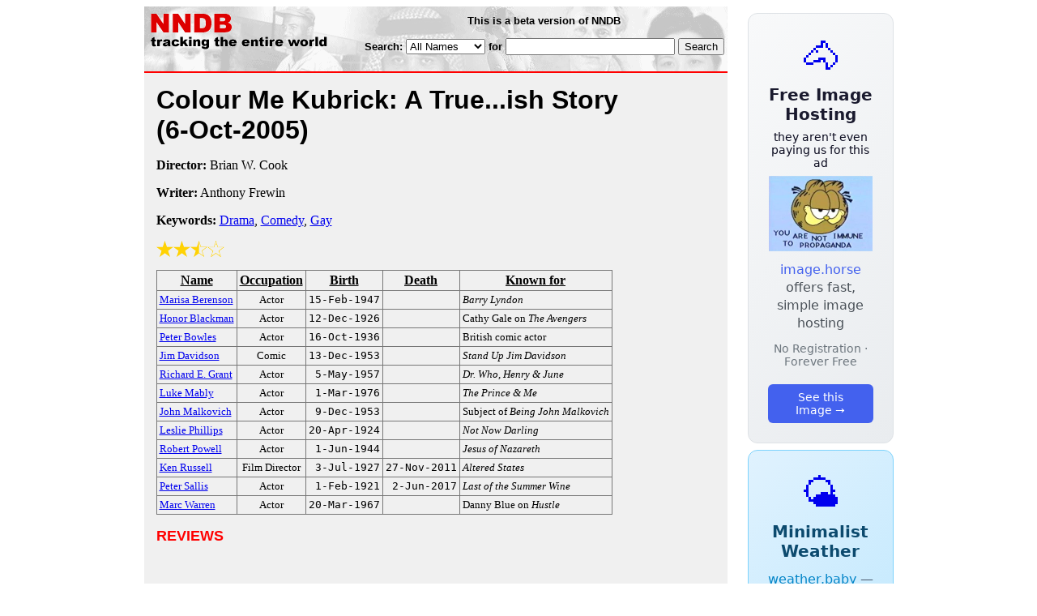

--- FILE ---
content_type: text/html; charset=utf-8
request_url: https://www.nndb.com/films/055/000129665/
body_size: 3172
content:
<html>
<head>
<title>Colour Me Kubrick: A True...ish Story</title><link rel="apple-touch-icon-precomposed" href="/silly-nndb-icon.png" /><style type="text/css">
<!--
.fotmbar {  color: #FFFFFF; text-decoration: none}
.fotmbar:hover { color: #FFFFFF; text-decoration: underline}
.newslink {  color: #000000; text-decoration: none}
.newslink:hover { color: #000000; text-decoration: none}
.proflink {  color: #000000; text-decoration: none}
.proflink:hover { color: blue; text-decoration: underline}
.b1f, .b2f, .b3f, .b4f {font-size:1px; overflow:hidden; display:block;}
.b1f {height:1px; background:#e6e6e6; margin:0 5px;}
.b2f {height:1px; background:#e6e6e6; margin:0 3px;}
.b3f {height:1px; background:#e6e6e6; margin:0 2px;}
.b4f {height:2px; background:#e6e6e6; margin:0 1px;}
.contentf {background: #e6e6e6; padding: 2px; }
.contentf div {margin-left: 5px;}
-->
</style><script type="text/javascript" src="/sortable.js"></script>

<link rel="stylesheet" href="/trailer.css" />
<link rel="stylesheet" href="/style.css" />
    <meta name="viewport" content="width=device-width, initial-scale=1" />
    <meta charset="utf-8" />
    <meta name="google" content="notranslate" />
    <meta http-equiv="content-language" content="en" />
    <meta property="og:title" content="Colour Me Kubrick: A True...ish Story" />
    <meta property="og:type" content="website" />
    <meta property="og:url" content="https://www.nndb.com/films/055/000129665/" />
    <meta name="twitter:card" content="summary" />
    <meta name="twitter:title" content="Colour Me Kubrick: A True...ish Story" />
</head>
<body bgcolor=#ffffff>
<div>
<center>
<table cellpadding=0 cellspacing=0 border=0><tr><td valign=top><table width=550 cellpadding=0 cellspacing=0>
<tr><td bgcolor=white><table width="100%" cellpadding="4" cellspacing="0" background="/nndb.gif">
  <tr> 
    <td rowspan="2" align="left" valign="top"><a href="http://www.nndb.com/"><img src="/title.gif" width="260" height="50" border=0 alt="NNDB"></a></td>
    <td><table width="100%" cellspacing="0" cellpadding="6">
        <tr align="center"> 
          <td width="25%" nowrap><b><font size="-1" face="Verdana, Arial, Helvetica, sans-serif">This is a beta version of NNDB</font></b></td>
        </tr>
      </table></td>
  </tr>
  <tr> 
    <td align="right" valign="middle"><b><font size="-1" face="Verdana, Arial, Helvetica, sans-serif">
<form action="https://search.nndb.com/search/nndb.cgi" method="get">
<input type="hidden" name="nndb" value="1"></input>
<nobr>Search: 
      <select name="omenu">
        <option value="unspecified" selected>All Names</option>
        <option value="living">Living people</option>
        <option value="dead">Dead people</option>
        <option value="bands">Band Names</option>
        <option value="books">Book Titles</option>
        <option value="movies">Movie Titles</option>
        <option value="fulltext">Full Text</option>
      </select>
      for 
      <input name="query" value="" size=24 maxlength=96>
      <input type=submit value="Search">
      </font></b></nobr></form></td>
  </tr>
</table>


<!-- COPYRIGHT (C) 2026 -->
<!-- ALL RIGHTS RESERVED                                                   -->
<!-- NO PART OF THIS WEBSITE MAY BE REPRODUCED WITHOUT WRITTEN PERMISSION  -->


</td></tr>
<tr><td bgcolor=red height=2></td></tr>
<tr bgcolor=F0F0F0><td bgcolor=F0F0F0>
<table cellpadding=0 cellspacing=15 width=100%><tr><td bgcolor=F0F0F0>
<font size=+3 face="Verdana, Arial, Helvetica, sans-serif"><b>Colour Me Kubrick: A True...ish Story <nobr>(6-Oct-2005)</nobr></b></font><p>
<p><p>
<b>Director:</b> Brian W. Cook<p><b>Writer:</b> Anthony Frewin<p><b>Keywords:</b> <a href="/lists/800/000083551/">Drama</a>, <a href="/lists/801/000083552/">Comedy</a>, <a href="/lists/062/000083810/">Gay</a><p><div><img src="/full-star-20.png"><img src="/full-star-20.png"><img src="/half-star-20.png"><img src="/empty-star-20.png"></div><p><table border=1 class="sortable bordered" id="sort_actors">
<tr><th><b>Name</b></th><th><b>Occupation</b></th><th><b>Birth</b></th><th>Death</b></th><th><b>Known for</b></th></tr>
<tr>
<td><a href="/people/078/000140655/"><font size=-1>Marisa Berenson</a></td>
<td><font size=-1><center><nobr>Actor</nobr></center></td>
<td align=right><tt><nobr>15-Feb-1947</nobr></tt></td>
<td align=right><tt><nobr>&nbsp;</nobr></tt></td>
<td><font size=-1><i>Barry Lyndon</i></td>
</tr>
<tr>
<td><a href="/people/344/000109017/"><font size=-1>Honor Blackman</a></td>
<td><font size=-1><center><nobr>Actor</nobr></center></td>
<td align=right><tt><nobr>12-Dec-1926</nobr></tt></td>
<td align=right><tt><nobr>&nbsp;</nobr></tt></td>
<td><font size=-1>Cathy Gale on <i>The Avengers</i></td>
</tr>
<tr>
<td><a href="/people/048/000132649/"><font size=-1>Peter Bowles</a></td>
<td><font size=-1><center><nobr>Actor</nobr></center></td>
<td align=right><tt><nobr>16-Oct-1936</nobr></tt></td>
<td align=right><tt><nobr>&nbsp;</nobr></tt></td>
<td><font size=-1>British comic actor</td>
</tr>
<tr>
<td><a href="/people/611/000205993/"><font size=-1>Jim Davidson</a></td>
<td><font size=-1><center><nobr>Comic</nobr></center></td>
<td align=right><tt><nobr>13-Dec-1953</nobr></tt></td>
<td align=right><tt><nobr>&nbsp;</nobr></tt></td>
<td><font size=-1><i>Stand Up Jim Davidson</i></td>
</tr>
<tr>
<td><a href="/people/515/000025440/"><font size=-1>Richard E. Grant</a></td>
<td><font size=-1><center><nobr>Actor</nobr></center></td>
<td align=right><tt><nobr>5-May-1957</nobr></tt></td>
<td align=right><tt><nobr>&nbsp;</nobr></tt></td>
<td><font size=-1><i>Dr. Who</i>, <i>Henry & June</i></td>
</tr>
<tr>
<td><a href="/people/516/000163027/"><font size=-1>Luke Mably</a></td>
<td><font size=-1><center><nobr>Actor</nobr></center></td>
<td align=right><tt><nobr>1-Mar-1976</nobr></tt></td>
<td align=right><tt><nobr>&nbsp;</nobr></tt></td>
<td><font size=-1><i>The Prince & Me</i></td>
</tr>
<tr>
<td><a href="/people/312/000025237/"><font size=-1>John Malkovich</a></td>
<td><font size=-1><center><nobr>Actor</nobr></center></td>
<td align=right><tt><nobr>9-Dec-1953</nobr></tt></td>
<td align=right><tt><nobr>&nbsp;</nobr></tt></td>
<td><font size=-1>Subject of <i>Being John Malkovich</i></td>
</tr>
<tr>
<td><a href="/people/746/000136338/"><font size=-1>Leslie Phillips</a></td>
<td><font size=-1><center><nobr>Actor</nobr></center></td>
<td align=right><tt><nobr>20-Apr-1924</nobr></tt></td>
<td align=right><tt><nobr>&nbsp;</nobr></tt></td>
<td><font size=-1><i>Not Now Darling</i></td>
</tr>
<tr>
<td><a href="/people/382/000094100/"><font size=-1>Robert Powell</a></td>
<td><font size=-1><center><nobr>Actor</nobr></center></td>
<td align=right><tt><nobr>1-Jun-1944</nobr></tt></td>
<td align=right><tt><nobr>&nbsp;</nobr></tt></td>
<td><font size=-1><i>Jesus of Nazareth</i></td>
</tr>
<tr>
<td><a href="/people/209/000023140/"><font size=-1>Ken Russell</a></td>
<td><font size=-1><center><nobr>Film Director</nobr></center></td>
<td align=right><tt><nobr>3-Jul-1927</nobr></tt></td>
<td align=right><tt><nobr>27-Nov-2011</nobr></tt></td>
<td><font size=-1><i>Altered States</i></td>
</tr>
<tr>
<td><a href="/people/105/000131709/"><font size=-1>Peter Sallis</a></td>
<td><font size=-1><center><nobr>Actor</nobr></center></td>
<td align=right><tt><nobr>1-Feb-1921</nobr></tt></td>
<td align=right><tt><nobr>2-Jun-2017</nobr></tt></td>
<td><font size=-1><i>Last of the Summer Wine</i></td>
</tr>
<tr>
<td><a href="/people/176/000134771/"><font size=-1>Marc Warren</a></td>
<td><font size=-1><center><nobr>Actor</nobr></center></td>
<td align=right><tt><nobr>20-Mar-1967</nobr></tt></td>
<td align=right><tt><nobr>&nbsp;</nobr></tt></td>
<td><font size=-1>Danny Blue on <i>Hustle</i></td>
</tr>
</table>
<p><font size=+1 face="Verdana, Arial, Helvetica, sans-serif" color=red><b>REVIEWS</b></font><p><br><br>
<p>
<br><br><p><font size=-1>Copyright &copy;2026</font><p>
</td></tr></table>
</td></tr>
</table>
</td>
<td width=180 align="center" valign="top" style="padding: 0px 0px 8px 25px;"><div style="padding-top: 8px">
<a href="https://image.horse/b4/cc/0SZVLNL1E5YSUR/" style="display: block; text-align: center; padding: 1.5rem; font-family: system-ui, sans-serif; background: linear-gradient(135deg, #f8f9fa 0%, #e9ecef 100%); border-radius: 12px; border: 1px solid #dee2e6; text-decoration: none; cursor: pointer;">
  <div style="font-size: 48px; margin-bottom: 0.5rem;">🐴</div>
  <div style="font-size: 1.25rem; font-weight: 600; color: #1a1a2e; margin-bottom: 0.5rem;">Free Image Hosting</div>
  <div style="font-size: 0.85rem; font-weight: 200; color: #0a0a1e; margin-bottom: 0.5rem;">they aren't even paying us for this ad</div>
  
  <img src="/t/t_0SZVLNL1E5YSUR.jpg" width="128">

  <p style="color: #495057; margin: 0.75rem 0; line-height: 1.4;">
    <span style="color: #4361ee; font-weight: 500;">image.horse</span> offers fast, simple image hosting
  </p>
  <p style="color: #6c757d; font-size: 0.875rem; margin: 0.75rem 0;">No Registration · Forever Free</p>
  <span style="display: inline-block; margin-top: 0.5rem; padding: 0.5rem 1.25rem; background: #4361ee; color: white; border-radius: 6px; font-weight: 500; font-size: 0.875rem;">See this Image →</span>
</a>
</div>

<div style="padding-top: 8px; padding-bottom: 8px;">
<a href="https://weather.baby/landing?ref=nndb" style="display: block; text-align: center; padding: 1.5rem; font-family: system-ui, sans-serif; background: linear-gradient(135deg, #e0f2fe 0%, #bae6fd 100%); border-radius: 12px; border: 1px solid #7dd3fc; text-decoration: none; cursor: pointer;">
  <div style="font-size: 48px; margin-bottom: 0.5rem;">🌤️</div>
  <div style="font-size: 1.25rem; font-weight: 600; color: #0c4a6e; margin-bottom: 0.5rem;">Minimalist Weather</div>
  <p style="color: #475569; margin: 0.75rem 0; line-height: 1.4;">
    <span style="color: #0284c7; font-weight: 500;">weather.baby</span> — clean, at-a-glance forecasts
  </p>
  <p style="color: #64748b; font-size: 0.875rem; margin: 0.75rem 0;">No Ads · No Tracking · No Clutter</p>
  <span style="display: inline-block; margin-top: 0.5rem; padding: 0.5rem 1.25rem; background: #0284c7; color: white; border-radius: 6px; font-weight: 500; font-size: 0.875rem;">Check the weather →</span>
</a>
</div>

</td></tr>
</table>
</center>
</div>
</body>
</html>
